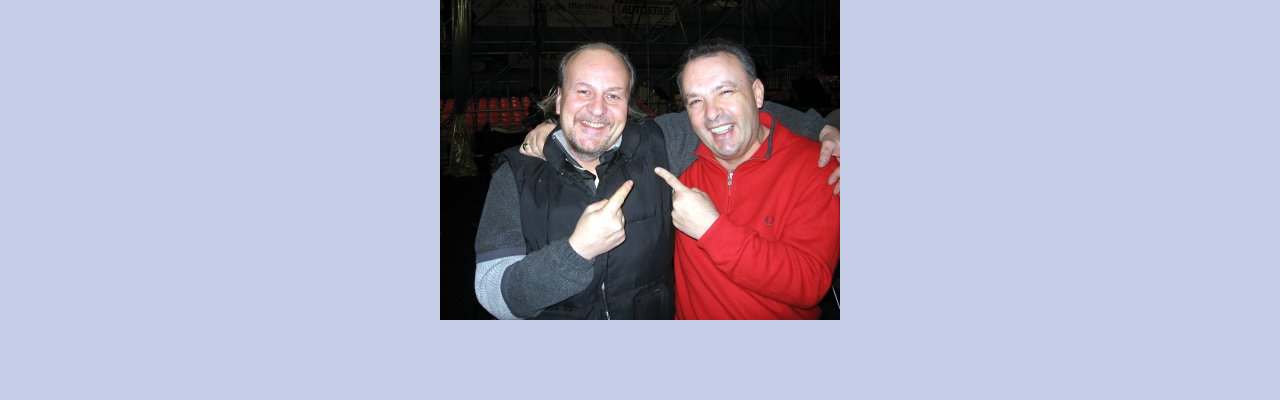

--- FILE ---
content_type: text/html
request_url: http://www.valterlosi.it/image.asp?image=Festa%20Bagutti%20-%20Il%20sax%20di%20Bagutti%20Fabio%20Arzese%20con%20Walter%20Losi.jpg
body_size: 1731
content:
<?xml version="1.0" encoding="utf-8"?>
<!DOCTYPE html PUBLIC "-//W3C//DTD XHTML 1.0 Transitional//EN" "http://www.w3.org/TR/xhtml1/DTD/xhtml1-transitional.dtd">

<html xml:lang="it" xmlns="http://www.w3.org/1999/xhtml">
<head>
<title> :: Walter Losi :: - Ingrandimento immagine</title>
<script language="JavaScript" type="text/JavaScript">
<!-- Begin
var isNav4, isIE4;
if (parseInt(navigator.appVersion.charAt(0)) >= 4) {
isNav4 = (navigator.appName == "Netscape") ? 1 : 0;
isIE4 = (navigator.appName.indexOf("Microsoft") != -1) ? 1 : 0;
}
function fitWindowSize() {
if (isNav4) {
window.innerWidth = document.layers[0].document.images[0].width;
window.innerHeight = document.layers[0].document.images[0].height;
}
if (isIE4) {
window.resizeTo(800, 600);
width = (800 - (document.body.clientWidth -  document.images[0].width)) + 25;
height = (600 - (document.body.clientHeight -  document.images[0].height)) + 55;
window.resizeTo(width, height);
   }
}
//  End -->
</script>
<style type="text/css">
<!--
body {
	font-family: Verdana, Arial, Helvetica, sans-serif;
	background-color: #C6CEE7;
	vertical-align: middle;
	align: center;
	margin: 0px;
	padding: 0px;
	text-align: center;
}
-->
</style>
<meta http-equiv="Content-Type" content="text/html; charset=iso-8859-1" />
</head>

<body onload="fitWindowSize();self.focus()">
<img src="gallery/Festa%20Bagutti%20-%20Il%20sax%20di%20Bagutti%20Fabio%20Arzese%20con%20Walter%20Losi.jpg" border="0" alt="ingrandimento dell'immagine &quot;Festa Bagutti - Il sax di Bagutti Fabio Arzese con Walter Losi&quot;" title="ingrandimento dell'immagine &quot;Festa Bagutti - Il sax di Bagutti Fabio Arzese con Walter Losi&quot;" />
</body>
</html>